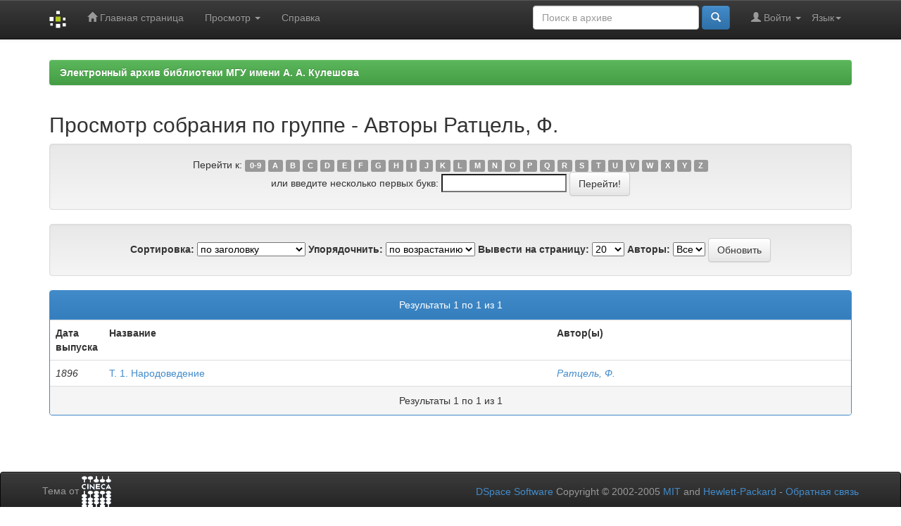

--- FILE ---
content_type: text/html;charset=UTF-8
request_url: https://libr.msu.by/browse?type=author&sort_by=1&order=ASC&rpp=20&etal=-1&value=%D0%A0%D0%B0%D1%82%D1%86%D0%B5%D0%BB%D1%8C%2C+%D0%A4.&starts_with=J
body_size: 4691
content:


















<!DOCTYPE html>
<html>
    <head>
        <title>Электронный архив библиотеки МГУ имени А. А. Кулешова: Просмотр архива электронных ресурсов</title>
        <meta http-equiv="Content-Type" content="text/html; charset=UTF-8" />
        <meta name="Generator" content="DSpace 6.3" />
        <meta name="viewport" content="width=device-width, initial-scale=1.0">
        <link rel="shortcut icon" href="/favicon.ico" type="image/x-icon"/>
        <link rel="stylesheet" href="/static/css/jquery-ui-1.10.3.custom/redmond/jquery-ui-1.10.3.custom.css" type="text/css" />
        <link rel="stylesheet" href="/static/css/bootstrap/bootstrap.min.css" type="text/css" />
        <link rel="stylesheet" href="/static/css/bootstrap/bootstrap-theme.min.css" type="text/css" />
        <link rel="stylesheet" href="/static/css/bootstrap/dspace-theme.css" type="text/css" />


        <link rel="search" type="application/opensearchdescription+xml" href="/open-search/description.xml" title="DSpace"/>

        
        <script type='text/javascript' src="/static/js/jquery/jquery-1.10.2.min.js"></script>
        <script type='text/javascript' src='/static/js/jquery/jquery-ui-1.10.3.custom.min.js'></script>
        <script type='text/javascript' src='/static/js/bootstrap/bootstrap.min.js'></script>
        <script type='text/javascript' src='/static/js/holder.js'></script>
        <script type="text/javascript" src="/utils.js"></script>
        <script type="text/javascript" src="/static/js/choice-support.js"> </script>
        


    
    

				

    
    

<!-- HTML5 shim and Respond.js IE8 support of HTML5 elements and media queries -->
<!--[if lt IE 9]>
  <script src="/static/js/html5shiv.js"></script>
  <script src="/static/js/respond.min.js"></script>
<![endif]-->

<!-- Yandex.Metrika counter -->
<script type="text/javascript" >
   (function(m,e,t,r,i,k,a){m[i]=m[i]||function(){(m[i].a=m[i].a||[]).push(arguments)};
   m[i].l=1*new Date();k=e.createElement(t),a=e.getElementsByTagName(t)[0],k.async=1,k.src=r,a.parentNode.insertBefore(k,a)})
   (window, document, "script", "https://mc.yandex.ru/metrika/tag.js", "ym");

   ym(51874442, "init", {
        id:51874442,
        clickmap:true,
        trackLinks:true,
        accurateTrackBounce:true
   });
</script>
<noscript><div><img src="https://mc.yandex.ru/watch/51874442" style="position:absolute; left:-9999px;" alt="" /></div></noscript>
<!-- /Yandex.Metrika counter -->

    </head>

    
    
    <body class="undernavigation">
<a class="sr-only" href="#content">Skip navigation</a>
<header class="navbar navbar-inverse navbar-fixed-top">    
    

            <div class="container">
			
                

























       <div class="navbar-header">
         <button type="button" class="navbar-toggle" data-toggle="collapse" data-target=".navbar-collapse">
           <span class="icon-bar"></span>
           <span class="icon-bar"></span>
           <span class="icon-bar"></span>
         </button>
         <a class="navbar-brand" href="/"><img height="25" src="/image/dspace-logo-only.png" alt="DSpace logo" /></a>
       </div>
       <nav class="collapse navbar-collapse bs-navbar-collapse" role="navigation">
         <ul class="nav navbar-nav">
           <li class=""><a href="/"><span class="glyphicon glyphicon-home"></span> Главная страница</a></li>
                
           <li class="dropdown">
             <a href="#" class="dropdown-toggle" data-toggle="dropdown">Просмотр <b class="caret"></b></a>
             <ul class="dropdown-menu">
               <li><a href="/community-list">Разделы и коллекции</a></li>
				<li class="divider"></li>
        <li class="dropdown-header">Просмотр ресурсов по:</li>
				
				
				
				      			<li><a href="/browse?type=dateissued">Даты випуска</a></li>
					
				      			<li><a href="/browse?type=author">Авторы</a></li>
					
				      			<li><a href="/browse?type=title">Заголовки</a></li>
					
				      			<li><a href="/browse?type=subject">Темы</a></li>
					
				    
				

            </ul>
          </li>
          <li class=""><script type="text/javascript">
<!-- Javascript starts here
document.write('<a href="#" onClick="var popupwin = window.open(\'/help/index_ru.html\',\'dspacepopup\',\'height=600,width=550,resizable,scrollbars\');popupwin.focus();return false;">Справка<\/a>');
// -->
</script><noscript><a href="/help/index_ru.html" target="dspacepopup">Справка</a></noscript></li>
       </ul>

 
    <div class="nav navbar-nav navbar-right">
	 <ul class="nav navbar-nav navbar-right">
      <li class="dropdown">
       <a href="#" class="dropdown-toggle" data-toggle="dropdown">Язык<b class="caret"></b></a>
        <ul class="dropdown-menu">
 
      <li>
        <a onclick="javascript:document.repost.locale.value='en';
                  document.repost.submit();" href="?locale=en">
         English
       </a>
      </li>
 
      <li>
        <a onclick="javascript:document.repost.locale.value='ru';
                  document.repost.submit();" href="?locale=ru">
         русский
       </a>
      </li>
 
     </ul>
    </li>
    </ul>
  </div>
 
 
       <div class="nav navbar-nav navbar-right">
		<ul class="nav navbar-nav navbar-right">
         <li class="dropdown">
         
             <a href="#" class="dropdown-toggle" data-toggle="dropdown"><span class="glyphicon glyphicon-user"></span> Войти <b class="caret"></b></a>
	             
             <ul class="dropdown-menu">
               <li><a href="/mydspace">Мой архив ресурсов</a></li>
               <li><a href="/subscribe">Обновления на e-mail</a></li>
               <li><a href="/profile">Редактировать профиль</a></li>

		
             </ul>
           </li>
          </ul>
          
	
	<form method="get" action="/simple-search" class="navbar-form navbar-right">
	    <div class="form-group">
          <input type="text" class="form-control" placeholder="Поиск&nbsp;в&nbsp;архиве" name="query" id="tequery" size="25"/>
        </div>
        <button type="submit" class="btn btn-primary"><span class="glyphicon glyphicon-search"></span></button>

	</form></div>
    </nav>

			
            </div>
			

</header>

<main id="content" role="main">
<!--
<div class="container banner">
    <div class="row">
        <div class="col-md-9 brand">
            <h1>DSpace <small>JSPUI</small></h1>
            <h4>DSpace сохраняет и позволяет легкий и открытый доступ ко всем видам цифрового контента, включая текст, изображения, анимированные изображения, MPEG и наборы данных</h4> <a href="http://www.dspace.org" class="btn btn-primary">Узнать больше</a> 
        </div>
        <div class="col-md-3"><img class="pull-right" src="/image/logo.gif" alt="DSpace logo" />
        </div>
    </div>
</div>
-->
<br/>
                

<div class="container">

    



  

<ol class="breadcrumb btn-success">

  <li><a href="/">Электронный архив библиотеки МГУ имени А. А. Кулешова</a></li>

</ol>

	
</div>                



        
<div class="container">
	


























	
	<h2>
		Просмотр собрания  по группе - Авторы Ратцель, Ф.
	</h2>

	
	
	<div id="browse_navigation" class="well text-center">
	<form method="get" action="/browse">
			<input type="hidden" name="type" value="author"/>
			<input type="hidden" name="sort_by" value="1"/>
			<input type="hidden" name="order" value="ASC"/>
			<input type="hidden" name="rpp" value="20"/>
			<input type="hidden" name="etal" value="-1" />
<input type="hidden" name="value" value="Ратцель, Ф."/>
	
	
	
		<span>Перейти к:</span>
	                        <a class="label label-default" href="/browse?type=author&amp;sort_by=1&amp;order=ASC&amp;rpp=20&amp;etal=-1&amp;value=%D0%A0%D0%B0%D1%82%D1%86%D0%B5%D0%BB%D1%8C%2C+%D0%A4.&amp;starts_with=0">0-9</a>

	                        <a class="label label-default" href="/browse?type=author&amp;sort_by=1&amp;order=ASC&amp;rpp=20&amp;etal=-1&amp;value=%D0%A0%D0%B0%D1%82%D1%86%D0%B5%D0%BB%D1%8C%2C+%D0%A4.&amp;starts_with=A">A</a>

	                        <a class="label label-default" href="/browse?type=author&amp;sort_by=1&amp;order=ASC&amp;rpp=20&amp;etal=-1&amp;value=%D0%A0%D0%B0%D1%82%D1%86%D0%B5%D0%BB%D1%8C%2C+%D0%A4.&amp;starts_with=B">B</a>

	                        <a class="label label-default" href="/browse?type=author&amp;sort_by=1&amp;order=ASC&amp;rpp=20&amp;etal=-1&amp;value=%D0%A0%D0%B0%D1%82%D1%86%D0%B5%D0%BB%D1%8C%2C+%D0%A4.&amp;starts_with=C">C</a>

	                        <a class="label label-default" href="/browse?type=author&amp;sort_by=1&amp;order=ASC&amp;rpp=20&amp;etal=-1&amp;value=%D0%A0%D0%B0%D1%82%D1%86%D0%B5%D0%BB%D1%8C%2C+%D0%A4.&amp;starts_with=D">D</a>

	                        <a class="label label-default" href="/browse?type=author&amp;sort_by=1&amp;order=ASC&amp;rpp=20&amp;etal=-1&amp;value=%D0%A0%D0%B0%D1%82%D1%86%D0%B5%D0%BB%D1%8C%2C+%D0%A4.&amp;starts_with=E">E</a>

	                        <a class="label label-default" href="/browse?type=author&amp;sort_by=1&amp;order=ASC&amp;rpp=20&amp;etal=-1&amp;value=%D0%A0%D0%B0%D1%82%D1%86%D0%B5%D0%BB%D1%8C%2C+%D0%A4.&amp;starts_with=F">F</a>

	                        <a class="label label-default" href="/browse?type=author&amp;sort_by=1&amp;order=ASC&amp;rpp=20&amp;etal=-1&amp;value=%D0%A0%D0%B0%D1%82%D1%86%D0%B5%D0%BB%D1%8C%2C+%D0%A4.&amp;starts_with=G">G</a>

	                        <a class="label label-default" href="/browse?type=author&amp;sort_by=1&amp;order=ASC&amp;rpp=20&amp;etal=-1&amp;value=%D0%A0%D0%B0%D1%82%D1%86%D0%B5%D0%BB%D1%8C%2C+%D0%A4.&amp;starts_with=H">H</a>

	                        <a class="label label-default" href="/browse?type=author&amp;sort_by=1&amp;order=ASC&amp;rpp=20&amp;etal=-1&amp;value=%D0%A0%D0%B0%D1%82%D1%86%D0%B5%D0%BB%D1%8C%2C+%D0%A4.&amp;starts_with=I">I</a>

	                        <a class="label label-default" href="/browse?type=author&amp;sort_by=1&amp;order=ASC&amp;rpp=20&amp;etal=-1&amp;value=%D0%A0%D0%B0%D1%82%D1%86%D0%B5%D0%BB%D1%8C%2C+%D0%A4.&amp;starts_with=J">J</a>

	                        <a class="label label-default" href="/browse?type=author&amp;sort_by=1&amp;order=ASC&amp;rpp=20&amp;etal=-1&amp;value=%D0%A0%D0%B0%D1%82%D1%86%D0%B5%D0%BB%D1%8C%2C+%D0%A4.&amp;starts_with=K">K</a>

	                        <a class="label label-default" href="/browse?type=author&amp;sort_by=1&amp;order=ASC&amp;rpp=20&amp;etal=-1&amp;value=%D0%A0%D0%B0%D1%82%D1%86%D0%B5%D0%BB%D1%8C%2C+%D0%A4.&amp;starts_with=L">L</a>

	                        <a class="label label-default" href="/browse?type=author&amp;sort_by=1&amp;order=ASC&amp;rpp=20&amp;etal=-1&amp;value=%D0%A0%D0%B0%D1%82%D1%86%D0%B5%D0%BB%D1%8C%2C+%D0%A4.&amp;starts_with=M">M</a>

	                        <a class="label label-default" href="/browse?type=author&amp;sort_by=1&amp;order=ASC&amp;rpp=20&amp;etal=-1&amp;value=%D0%A0%D0%B0%D1%82%D1%86%D0%B5%D0%BB%D1%8C%2C+%D0%A4.&amp;starts_with=N">N</a>

	                        <a class="label label-default" href="/browse?type=author&amp;sort_by=1&amp;order=ASC&amp;rpp=20&amp;etal=-1&amp;value=%D0%A0%D0%B0%D1%82%D1%86%D0%B5%D0%BB%D1%8C%2C+%D0%A4.&amp;starts_with=O">O</a>

	                        <a class="label label-default" href="/browse?type=author&amp;sort_by=1&amp;order=ASC&amp;rpp=20&amp;etal=-1&amp;value=%D0%A0%D0%B0%D1%82%D1%86%D0%B5%D0%BB%D1%8C%2C+%D0%A4.&amp;starts_with=P">P</a>

	                        <a class="label label-default" href="/browse?type=author&amp;sort_by=1&amp;order=ASC&amp;rpp=20&amp;etal=-1&amp;value=%D0%A0%D0%B0%D1%82%D1%86%D0%B5%D0%BB%D1%8C%2C+%D0%A4.&amp;starts_with=Q">Q</a>

	                        <a class="label label-default" href="/browse?type=author&amp;sort_by=1&amp;order=ASC&amp;rpp=20&amp;etal=-1&amp;value=%D0%A0%D0%B0%D1%82%D1%86%D0%B5%D0%BB%D1%8C%2C+%D0%A4.&amp;starts_with=R">R</a>

	                        <a class="label label-default" href="/browse?type=author&amp;sort_by=1&amp;order=ASC&amp;rpp=20&amp;etal=-1&amp;value=%D0%A0%D0%B0%D1%82%D1%86%D0%B5%D0%BB%D1%8C%2C+%D0%A4.&amp;starts_with=S">S</a>

	                        <a class="label label-default" href="/browse?type=author&amp;sort_by=1&amp;order=ASC&amp;rpp=20&amp;etal=-1&amp;value=%D0%A0%D0%B0%D1%82%D1%86%D0%B5%D0%BB%D1%8C%2C+%D0%A4.&amp;starts_with=T">T</a>

	                        <a class="label label-default" href="/browse?type=author&amp;sort_by=1&amp;order=ASC&amp;rpp=20&amp;etal=-1&amp;value=%D0%A0%D0%B0%D1%82%D1%86%D0%B5%D0%BB%D1%8C%2C+%D0%A4.&amp;starts_with=U">U</a>

	                        <a class="label label-default" href="/browse?type=author&amp;sort_by=1&amp;order=ASC&amp;rpp=20&amp;etal=-1&amp;value=%D0%A0%D0%B0%D1%82%D1%86%D0%B5%D0%BB%D1%8C%2C+%D0%A4.&amp;starts_with=V">V</a>

	                        <a class="label label-default" href="/browse?type=author&amp;sort_by=1&amp;order=ASC&amp;rpp=20&amp;etal=-1&amp;value=%D0%A0%D0%B0%D1%82%D1%86%D0%B5%D0%BB%D1%8C%2C+%D0%A4.&amp;starts_with=W">W</a>

	                        <a class="label label-default" href="/browse?type=author&amp;sort_by=1&amp;order=ASC&amp;rpp=20&amp;etal=-1&amp;value=%D0%A0%D0%B0%D1%82%D1%86%D0%B5%D0%BB%D1%8C%2C+%D0%A4.&amp;starts_with=X">X</a>

	                        <a class="label label-default" href="/browse?type=author&amp;sort_by=1&amp;order=ASC&amp;rpp=20&amp;etal=-1&amp;value=%D0%A0%D0%B0%D1%82%D1%86%D0%B5%D0%BB%D1%8C%2C+%D0%A4.&amp;starts_with=Y">Y</a>

	                        <a class="label label-default" href="/browse?type=author&amp;sort_by=1&amp;order=ASC&amp;rpp=20&amp;etal=-1&amp;value=%D0%A0%D0%B0%D1%82%D1%86%D0%B5%D0%BB%D1%8C%2C+%D0%A4.&amp;starts_with=Z">Z</a>
<br/>
	    					<span>или введите несколько первых букв:</span>
	    					<input type="text" name="starts_with"/>&nbsp;<input type="submit" class="btn btn-default" value="Перейти!" />

	</form>
	</div>
	

	
	<div id="browse_controls" class="well text-center">
	<form method="get" action="/browse">
		<input type="hidden" name="type" value="author"/>
<input type="hidden" name="value" value="Ратцель, Ф."/>





		<label for="sort_by">Сортировка:</label>
		<select name="sort_by">
 <option value="1" selected="selected">по заголовку</option> <option value="2" >по дате выпуска</option> <option value="3" >по дате сохранения</option>
		</select>

		<label for="order">Упорядочнить:</label>
		<select name="order">
			<option value="ASC" selected="selected">по возрастанию</option>
			<option value="DESC" >по убыванию</option>
		</select>

		<label for="rpp">Вывести на страницу:</label>
		<select name="rpp">
	
			<option value="5" >5</option>
	
			<option value="10" >10</option>
	
			<option value="15" >15</option>
	
			<option value="20" selected="selected">20</option>
	
			<option value="25" >25</option>
	
			<option value="30" >30</option>
	
			<option value="35" >35</option>
	
			<option value="40" >40</option>
	
			<option value="45" >45</option>
	
			<option value="50" >50</option>
	
			<option value="55" >55</option>
	
			<option value="60" >60</option>
	
			<option value="65" >65</option>
	
			<option value="70" >70</option>
	
			<option value="75" >75</option>
	
			<option value="80" >80</option>
	
			<option value="85" >85</option>
	
			<option value="90" >90</option>
	
			<option value="95" >95</option>
	
			<option value="100" >100</option>

		</select>

		<label for="etal">Авторы:</label>
		<select name="etal">

			<option value="0" selected="selected">Все</option>
<option value="1" >1</option>	
			<option value="5" >5</option>
	
			<option value="10" >10</option>
	
			<option value="15" >15</option>
	
			<option value="20" >20</option>
	
			<option value="25" >25</option>
	
			<option value="30" >30</option>
	
			<option value="35" >35</option>
	
			<option value="40" >40</option>
	
			<option value="45" >45</option>
	
			<option value="50" >50</option>

		</select>

		<input type="submit" class="btn btn-default" name="submit_browse" value="Обновить"/>



	</form>
	</div>
<div class="panel panel-primary">
	
	<div class="panel-heading text-center">
		Результаты 1 по 1 из 1

	



	</div>
	
    
    
	<table align="center" class="table" summary="This table browses all dspace content">
<colgroup><col width="130" /><col width="60%" /><col width="40%" /></colgroup>
<tr>
<th id="t1" class="oddRowEvenCol">Дата выпуска</th><th id="t2" class="oddRowOddCol">Название</th><th id="t3" class="oddRowEvenCol">Автор(ы)</th></tr><tr><td headers="t1" ><em>1896</em></td><td headers="t2" ><a href="/handle/123456789/11939">Т.&#x20;1.&#x20;Народоведение</a></td><td headers="t3" ><em><a href="/browse?type=author&amp;value=%D0%A0%D0%B0%D1%82%D1%86%D0%B5%D0%BB%D1%8C%2C+%D0%A4.">Ратцель,&#x20;Ф.</a></em></td></tr>
</table>

    
	
	<div class="panel-footer text-center">
		Результаты 1 по 1 из 1

	



	</div>
</div>
	
	













            

</div>
</main>
            
             <footer class="navbar navbar-inverse navbar-bottom">
             <div id="designedby" class="container text-muted">
             Тема от <a href="http://www.cineca.it"><img
                                    src="/image/logo-cineca-small.png"
                                    alt="Logo CINECA" /></a>
			<div id="footer_feedback" class="pull-right">                                    
                                <p class="text-muted"><a target="_blank" href="http://www.dspace.org/">DSpace Software</a> Copyright&nbsp;&copy;&nbsp;2002-2005&nbsp;<a target="_blank" href="http://web.mit.edu/">MIT</a>&nbsp;and&nbsp;<a target="_blank" href="http://www.hp.com/">Hewlett-Packard</a>&nbsp;-
                                <a target="_blank" href="/feedback">Обратная связь</a>
                                <a href="/htmlmap"></a></p>
                                </div>
			</div>
    </footer>
    </body>
</html>